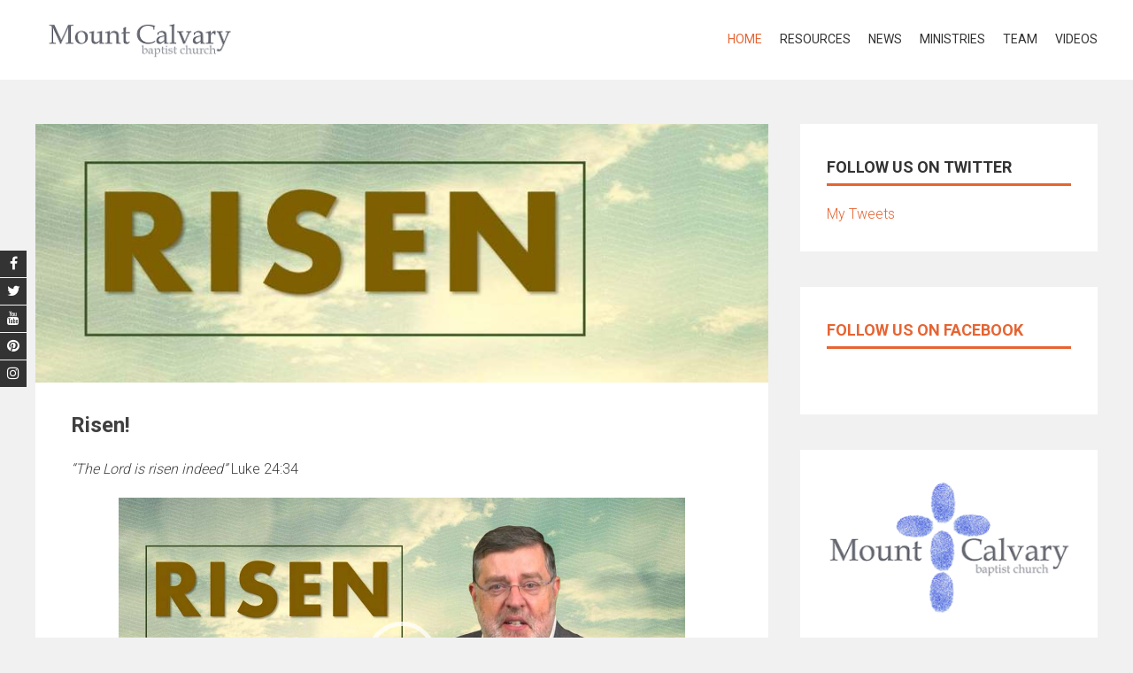

--- FILE ---
content_type: text/html; charset=UTF-8
request_url: https://www.calvarywv.com/risen/
body_size: 13740
content:
<!DOCTYPE html>
<html lang="en-US">
    <head>
        <meta charset="UTF-8">
        <meta name="viewport" content="width=device-width, initial-scale=1">
        <link rel="profile" href="https://gmpg.org/xfn/11">
        <meta name='robots' content='index, follow, max-image-preview:large, max-snippet:-1, max-video-preview:-1' />
	<style>img:is([sizes="auto" i], [sizes^="auto," i]) { contain-intrinsic-size: 3000px 1500px }</style>
	
	<!-- This site is optimized with the Yoast SEO plugin v26.8 - https://yoast.com/product/yoast-seo-wordpress/ -->
	<title>Risen! - Mt. Calvary Baptist Church - Charleston WV</title>
	<link rel="canonical" href="https://www.calvarywv.com/risen/" />
	<meta property="og:locale" content="en_US" />
	<meta property="og:type" content="article" />
	<meta property="og:title" content="Risen! - Mt. Calvary Baptist Church - Charleston WV" />
	<meta property="og:description" content="&#8220;The Lord is risen indeed&#8221; Luke 24:34 &nbsp; Risen &#8211; the word when used in the context of resurrection, in the fullest sense, can only be applied to one Person, for there has only been one that has been resurrected permanently.  This is the One we serve, love and trust. In this Bible study we..." />
	<meta property="og:url" content="https://www.calvarywv.com/risen/" />
	<meta property="og:site_name" content="Mt. Calvary Baptist Church - Charleston WV" />
	<meta property="article:publisher" content="http://www.facebook.com/calvarywv" />
	<meta property="article:published_time" content="2021-03-16T14:24:03+00:00" />
	<meta property="article:modified_time" content="2021-04-06T14:31:50+00:00" />
	<meta property="og:image" content="https://www.calvarywv.com/wp-content/uploads/2021/03/Risen_PageBannerB.jpg" />
	<meta property="og:image:width" content="850" />
	<meta property="og:image:height" content="300" />
	<meta property="og:image:type" content="image/jpeg" />
	<meta name="author" content="admin" />
	<meta name="twitter:card" content="summary_large_image" />
	<meta name="twitter:creator" content="@calvarywv" />
	<meta name="twitter:site" content="@calvarywv" />
	<meta name="twitter:label1" content="Written by" />
	<meta name="twitter:data1" content="admin" />
	<meta name="twitter:label2" content="Est. reading time" />
	<meta name="twitter:data2" content="1 minute" />
	<script type="application/ld+json" class="yoast-schema-graph">{"@context":"https://schema.org","@graph":[{"@type":"Article","@id":"https://www.calvarywv.com/risen/#article","isPartOf":{"@id":"https://www.calvarywv.com/risen/"},"author":{"name":"admin","@id":"https://www.calvarywv.com/#/schema/person/727e9dbd2c7c29ce401ffd338ce871bc"},"headline":"Risen!","datePublished":"2021-03-16T14:24:03+00:00","dateModified":"2021-04-06T14:31:50+00:00","mainEntityOfPage":{"@id":"https://www.calvarywv.com/risen/"},"wordCount":175,"image":{"@id":"https://www.calvarywv.com/risen/#primaryimage"},"thumbnailUrl":"https://www.calvarywv.com/wp-content/uploads/2021/03/Risen_PageBannerB.jpg","articleSection":["landing pages","sermon series"],"inLanguage":"en-US"},{"@type":"WebPage","@id":"https://www.calvarywv.com/risen/","url":"https://www.calvarywv.com/risen/","name":"Risen! - Mt. Calvary Baptist Church - Charleston WV","isPartOf":{"@id":"https://www.calvarywv.com/#website"},"primaryImageOfPage":{"@id":"https://www.calvarywv.com/risen/#primaryimage"},"image":{"@id":"https://www.calvarywv.com/risen/#primaryimage"},"thumbnailUrl":"https://www.calvarywv.com/wp-content/uploads/2021/03/Risen_PageBannerB.jpg","datePublished":"2021-03-16T14:24:03+00:00","dateModified":"2021-04-06T14:31:50+00:00","author":{"@id":"https://www.calvarywv.com/#/schema/person/727e9dbd2c7c29ce401ffd338ce871bc"},"breadcrumb":{"@id":"https://www.calvarywv.com/risen/#breadcrumb"},"inLanguage":"en-US","potentialAction":[{"@type":"ReadAction","target":["https://www.calvarywv.com/risen/"]}]},{"@type":"ImageObject","inLanguage":"en-US","@id":"https://www.calvarywv.com/risen/#primaryimage","url":"https://www.calvarywv.com/wp-content/uploads/2021/03/Risen_PageBannerB.jpg","contentUrl":"https://www.calvarywv.com/wp-content/uploads/2021/03/Risen_PageBannerB.jpg","width":850,"height":300},{"@type":"BreadcrumbList","@id":"https://www.calvarywv.com/risen/#breadcrumb","itemListElement":[{"@type":"ListItem","position":1,"name":"Home","item":"https://www.calvarywv.com/"},{"@type":"ListItem","position":2,"name":"Risen!"}]},{"@type":"WebSite","@id":"https://www.calvarywv.com/#website","url":"https://www.calvarywv.com/","name":"Mt. Calvary Baptist Church - Charleston WV","description":"Here You&#039;re Home","potentialAction":[{"@type":"SearchAction","target":{"@type":"EntryPoint","urlTemplate":"https://www.calvarywv.com/?s={search_term_string}"},"query-input":{"@type":"PropertyValueSpecification","valueRequired":true,"valueName":"search_term_string"}}],"inLanguage":"en-US"},{"@type":"Person","@id":"https://www.calvarywv.com/#/schema/person/727e9dbd2c7c29ce401ffd338ce871bc","name":"admin","url":"https://www.calvarywv.com/author/calvarywv_1z1p1r/"}]}</script>
	<!-- / Yoast SEO plugin. -->


<link rel='dns-prefetch' href='//stats.wp.com' />
<link rel='dns-prefetch' href='//fonts.googleapis.com' />
<link rel='dns-prefetch' href='//v0.wordpress.com' />
<link rel="alternate" type="application/rss+xml" title="Mt. Calvary Baptist Church - Charleston WV &raquo; Feed" href="https://www.calvarywv.com/feed/" />
<link rel="alternate" type="application/rss+xml" title="Mt. Calvary Baptist Church - Charleston WV &raquo; Comments Feed" href="https://www.calvarywv.com/comments/feed/" />
<script type="text/javascript">
/* <![CDATA[ */
window._wpemojiSettings = {"baseUrl":"https:\/\/s.w.org\/images\/core\/emoji\/16.0.1\/72x72\/","ext":".png","svgUrl":"https:\/\/s.w.org\/images\/core\/emoji\/16.0.1\/svg\/","svgExt":".svg","source":{"concatemoji":"https:\/\/www.calvarywv.com\/wp-includes\/js\/wp-emoji-release.min.js?ver=6686717936abef2cf756387002f9709f"}};
/*! This file is auto-generated */
!function(s,n){var o,i,e;function c(e){try{var t={supportTests:e,timestamp:(new Date).valueOf()};sessionStorage.setItem(o,JSON.stringify(t))}catch(e){}}function p(e,t,n){e.clearRect(0,0,e.canvas.width,e.canvas.height),e.fillText(t,0,0);var t=new Uint32Array(e.getImageData(0,0,e.canvas.width,e.canvas.height).data),a=(e.clearRect(0,0,e.canvas.width,e.canvas.height),e.fillText(n,0,0),new Uint32Array(e.getImageData(0,0,e.canvas.width,e.canvas.height).data));return t.every(function(e,t){return e===a[t]})}function u(e,t){e.clearRect(0,0,e.canvas.width,e.canvas.height),e.fillText(t,0,0);for(var n=e.getImageData(16,16,1,1),a=0;a<n.data.length;a++)if(0!==n.data[a])return!1;return!0}function f(e,t,n,a){switch(t){case"flag":return n(e,"\ud83c\udff3\ufe0f\u200d\u26a7\ufe0f","\ud83c\udff3\ufe0f\u200b\u26a7\ufe0f")?!1:!n(e,"\ud83c\udde8\ud83c\uddf6","\ud83c\udde8\u200b\ud83c\uddf6")&&!n(e,"\ud83c\udff4\udb40\udc67\udb40\udc62\udb40\udc65\udb40\udc6e\udb40\udc67\udb40\udc7f","\ud83c\udff4\u200b\udb40\udc67\u200b\udb40\udc62\u200b\udb40\udc65\u200b\udb40\udc6e\u200b\udb40\udc67\u200b\udb40\udc7f");case"emoji":return!a(e,"\ud83e\udedf")}return!1}function g(e,t,n,a){var r="undefined"!=typeof WorkerGlobalScope&&self instanceof WorkerGlobalScope?new OffscreenCanvas(300,150):s.createElement("canvas"),o=r.getContext("2d",{willReadFrequently:!0}),i=(o.textBaseline="top",o.font="600 32px Arial",{});return e.forEach(function(e){i[e]=t(o,e,n,a)}),i}function t(e){var t=s.createElement("script");t.src=e,t.defer=!0,s.head.appendChild(t)}"undefined"!=typeof Promise&&(o="wpEmojiSettingsSupports",i=["flag","emoji"],n.supports={everything:!0,everythingExceptFlag:!0},e=new Promise(function(e){s.addEventListener("DOMContentLoaded",e,{once:!0})}),new Promise(function(t){var n=function(){try{var e=JSON.parse(sessionStorage.getItem(o));if("object"==typeof e&&"number"==typeof e.timestamp&&(new Date).valueOf()<e.timestamp+604800&&"object"==typeof e.supportTests)return e.supportTests}catch(e){}return null}();if(!n){if("undefined"!=typeof Worker&&"undefined"!=typeof OffscreenCanvas&&"undefined"!=typeof URL&&URL.createObjectURL&&"undefined"!=typeof Blob)try{var e="postMessage("+g.toString()+"("+[JSON.stringify(i),f.toString(),p.toString(),u.toString()].join(",")+"));",a=new Blob([e],{type:"text/javascript"}),r=new Worker(URL.createObjectURL(a),{name:"wpTestEmojiSupports"});return void(r.onmessage=function(e){c(n=e.data),r.terminate(),t(n)})}catch(e){}c(n=g(i,f,p,u))}t(n)}).then(function(e){for(var t in e)n.supports[t]=e[t],n.supports.everything=n.supports.everything&&n.supports[t],"flag"!==t&&(n.supports.everythingExceptFlag=n.supports.everythingExceptFlag&&n.supports[t]);n.supports.everythingExceptFlag=n.supports.everythingExceptFlag&&!n.supports.flag,n.DOMReady=!1,n.readyCallback=function(){n.DOMReady=!0}}).then(function(){return e}).then(function(){var e;n.supports.everything||(n.readyCallback(),(e=n.source||{}).concatemoji?t(e.concatemoji):e.wpemoji&&e.twemoji&&(t(e.twemoji),t(e.wpemoji)))}))}((window,document),window._wpemojiSettings);
/* ]]> */
</script>
<link rel='stylesheet' id='jetpack_related-posts-css' href='https://www.calvarywv.com/wp-content/plugins/jetpack/modules/related-posts/related-posts.css?ver=20240116' type='text/css' media='all' />
<link rel='stylesheet' id='dashicons-css' href='https://www.calvarywv.com/wp-includes/css/dashicons.min.css?ver=6686717936abef2cf756387002f9709f' type='text/css' media='all' />
<link rel='stylesheet' id='post-views-counter-frontend-css' href='https://www.calvarywv.com/wp-content/plugins/post-views-counter/css/frontend.css?ver=1.7.3' type='text/css' media='all' />
<style id='wp-emoji-styles-inline-css' type='text/css'>

	img.wp-smiley, img.emoji {
		display: inline !important;
		border: none !important;
		box-shadow: none !important;
		height: 1em !important;
		width: 1em !important;
		margin: 0 0.07em !important;
		vertical-align: -0.1em !important;
		background: none !important;
		padding: 0 !important;
	}
</style>
<link rel='stylesheet' id='wp-block-library-css' href='https://www.calvarywv.com/wp-includes/css/dist/block-library/style.min.css?ver=6686717936abef2cf756387002f9709f' type='text/css' media='all' />
<style id='wp-block-library-theme-inline-css' type='text/css'>
.wp-block-audio :where(figcaption){color:#555;font-size:13px;text-align:center}.is-dark-theme .wp-block-audio :where(figcaption){color:#ffffffa6}.wp-block-audio{margin:0 0 1em}.wp-block-code{border:1px solid #ccc;border-radius:4px;font-family:Menlo,Consolas,monaco,monospace;padding:.8em 1em}.wp-block-embed :where(figcaption){color:#555;font-size:13px;text-align:center}.is-dark-theme .wp-block-embed :where(figcaption){color:#ffffffa6}.wp-block-embed{margin:0 0 1em}.blocks-gallery-caption{color:#555;font-size:13px;text-align:center}.is-dark-theme .blocks-gallery-caption{color:#ffffffa6}:root :where(.wp-block-image figcaption){color:#555;font-size:13px;text-align:center}.is-dark-theme :root :where(.wp-block-image figcaption){color:#ffffffa6}.wp-block-image{margin:0 0 1em}.wp-block-pullquote{border-bottom:4px solid;border-top:4px solid;color:currentColor;margin-bottom:1.75em}.wp-block-pullquote cite,.wp-block-pullquote footer,.wp-block-pullquote__citation{color:currentColor;font-size:.8125em;font-style:normal;text-transform:uppercase}.wp-block-quote{border-left:.25em solid;margin:0 0 1.75em;padding-left:1em}.wp-block-quote cite,.wp-block-quote footer{color:currentColor;font-size:.8125em;font-style:normal;position:relative}.wp-block-quote:where(.has-text-align-right){border-left:none;border-right:.25em solid;padding-left:0;padding-right:1em}.wp-block-quote:where(.has-text-align-center){border:none;padding-left:0}.wp-block-quote.is-large,.wp-block-quote.is-style-large,.wp-block-quote:where(.is-style-plain){border:none}.wp-block-search .wp-block-search__label{font-weight:700}.wp-block-search__button{border:1px solid #ccc;padding:.375em .625em}:where(.wp-block-group.has-background){padding:1.25em 2.375em}.wp-block-separator.has-css-opacity{opacity:.4}.wp-block-separator{border:none;border-bottom:2px solid;margin-left:auto;margin-right:auto}.wp-block-separator.has-alpha-channel-opacity{opacity:1}.wp-block-separator:not(.is-style-wide):not(.is-style-dots){width:100px}.wp-block-separator.has-background:not(.is-style-dots){border-bottom:none;height:1px}.wp-block-separator.has-background:not(.is-style-wide):not(.is-style-dots){height:2px}.wp-block-table{margin:0 0 1em}.wp-block-table td,.wp-block-table th{word-break:normal}.wp-block-table :where(figcaption){color:#555;font-size:13px;text-align:center}.is-dark-theme .wp-block-table :where(figcaption){color:#ffffffa6}.wp-block-video :where(figcaption){color:#555;font-size:13px;text-align:center}.is-dark-theme .wp-block-video :where(figcaption){color:#ffffffa6}.wp-block-video{margin:0 0 1em}:root :where(.wp-block-template-part.has-background){margin-bottom:0;margin-top:0;padding:1.25em 2.375em}
</style>
<style id='classic-theme-styles-inline-css' type='text/css'>
/*! This file is auto-generated */
.wp-block-button__link{color:#fff;background-color:#32373c;border-radius:9999px;box-shadow:none;text-decoration:none;padding:calc(.667em + 2px) calc(1.333em + 2px);font-size:1.125em}.wp-block-file__button{background:#32373c;color:#fff;text-decoration:none}
</style>
<link rel='stylesheet' id='mediaelement-css' href='https://www.calvarywv.com/wp-includes/js/mediaelement/mediaelementplayer-legacy.min.css?ver=4.2.17' type='text/css' media='all' />
<link rel='stylesheet' id='wp-mediaelement-css' href='https://www.calvarywv.com/wp-includes/js/mediaelement/wp-mediaelement.min.css?ver=6686717936abef2cf756387002f9709f' type='text/css' media='all' />
<style id='jetpack-sharing-buttons-style-inline-css' type='text/css'>
.jetpack-sharing-buttons__services-list{display:flex;flex-direction:row;flex-wrap:wrap;gap:0;list-style-type:none;margin:5px;padding:0}.jetpack-sharing-buttons__services-list.has-small-icon-size{font-size:12px}.jetpack-sharing-buttons__services-list.has-normal-icon-size{font-size:16px}.jetpack-sharing-buttons__services-list.has-large-icon-size{font-size:24px}.jetpack-sharing-buttons__services-list.has-huge-icon-size{font-size:36px}@media print{.jetpack-sharing-buttons__services-list{display:none!important}}.editor-styles-wrapper .wp-block-jetpack-sharing-buttons{gap:0;padding-inline-start:0}ul.jetpack-sharing-buttons__services-list.has-background{padding:1.25em 2.375em}
</style>
<style id='global-styles-inline-css' type='text/css'>
:root{--wp--preset--aspect-ratio--square: 1;--wp--preset--aspect-ratio--4-3: 4/3;--wp--preset--aspect-ratio--3-4: 3/4;--wp--preset--aspect-ratio--3-2: 3/2;--wp--preset--aspect-ratio--2-3: 2/3;--wp--preset--aspect-ratio--16-9: 16/9;--wp--preset--aspect-ratio--9-16: 9/16;--wp--preset--color--black: #000000;--wp--preset--color--cyan-bluish-gray: #abb8c3;--wp--preset--color--white: #ffffff;--wp--preset--color--pale-pink: #f78da7;--wp--preset--color--vivid-red: #cf2e2e;--wp--preset--color--luminous-vivid-orange: #ff6900;--wp--preset--color--luminous-vivid-amber: #fcb900;--wp--preset--color--light-green-cyan: #7bdcb5;--wp--preset--color--vivid-green-cyan: #00d084;--wp--preset--color--pale-cyan-blue: #8ed1fc;--wp--preset--color--vivid-cyan-blue: #0693e3;--wp--preset--color--vivid-purple: #9b51e0;--wp--preset--gradient--vivid-cyan-blue-to-vivid-purple: linear-gradient(135deg,rgba(6,147,227,1) 0%,rgb(155,81,224) 100%);--wp--preset--gradient--light-green-cyan-to-vivid-green-cyan: linear-gradient(135deg,rgb(122,220,180) 0%,rgb(0,208,130) 100%);--wp--preset--gradient--luminous-vivid-amber-to-luminous-vivid-orange: linear-gradient(135deg,rgba(252,185,0,1) 0%,rgba(255,105,0,1) 100%);--wp--preset--gradient--luminous-vivid-orange-to-vivid-red: linear-gradient(135deg,rgba(255,105,0,1) 0%,rgb(207,46,46) 100%);--wp--preset--gradient--very-light-gray-to-cyan-bluish-gray: linear-gradient(135deg,rgb(238,238,238) 0%,rgb(169,184,195) 100%);--wp--preset--gradient--cool-to-warm-spectrum: linear-gradient(135deg,rgb(74,234,220) 0%,rgb(151,120,209) 20%,rgb(207,42,186) 40%,rgb(238,44,130) 60%,rgb(251,105,98) 80%,rgb(254,248,76) 100%);--wp--preset--gradient--blush-light-purple: linear-gradient(135deg,rgb(255,206,236) 0%,rgb(152,150,240) 100%);--wp--preset--gradient--blush-bordeaux: linear-gradient(135deg,rgb(254,205,165) 0%,rgb(254,45,45) 50%,rgb(107,0,62) 100%);--wp--preset--gradient--luminous-dusk: linear-gradient(135deg,rgb(255,203,112) 0%,rgb(199,81,192) 50%,rgb(65,88,208) 100%);--wp--preset--gradient--pale-ocean: linear-gradient(135deg,rgb(255,245,203) 0%,rgb(182,227,212) 50%,rgb(51,167,181) 100%);--wp--preset--gradient--electric-grass: linear-gradient(135deg,rgb(202,248,128) 0%,rgb(113,206,126) 100%);--wp--preset--gradient--midnight: linear-gradient(135deg,rgb(2,3,129) 0%,rgb(40,116,252) 100%);--wp--preset--font-size--small: 13px;--wp--preset--font-size--medium: 20px;--wp--preset--font-size--large: 36px;--wp--preset--font-size--x-large: 42px;--wp--preset--spacing--20: 0.44rem;--wp--preset--spacing--30: 0.67rem;--wp--preset--spacing--40: 1rem;--wp--preset--spacing--50: 1.5rem;--wp--preset--spacing--60: 2.25rem;--wp--preset--spacing--70: 3.38rem;--wp--preset--spacing--80: 5.06rem;--wp--preset--shadow--natural: 6px 6px 9px rgba(0, 0, 0, 0.2);--wp--preset--shadow--deep: 12px 12px 50px rgba(0, 0, 0, 0.4);--wp--preset--shadow--sharp: 6px 6px 0px rgba(0, 0, 0, 0.2);--wp--preset--shadow--outlined: 6px 6px 0px -3px rgba(255, 255, 255, 1), 6px 6px rgba(0, 0, 0, 1);--wp--preset--shadow--crisp: 6px 6px 0px rgba(0, 0, 0, 1);}:where(.is-layout-flex){gap: 0.5em;}:where(.is-layout-grid){gap: 0.5em;}body .is-layout-flex{display: flex;}.is-layout-flex{flex-wrap: wrap;align-items: center;}.is-layout-flex > :is(*, div){margin: 0;}body .is-layout-grid{display: grid;}.is-layout-grid > :is(*, div){margin: 0;}:where(.wp-block-columns.is-layout-flex){gap: 2em;}:where(.wp-block-columns.is-layout-grid){gap: 2em;}:where(.wp-block-post-template.is-layout-flex){gap: 1.25em;}:where(.wp-block-post-template.is-layout-grid){gap: 1.25em;}.has-black-color{color: var(--wp--preset--color--black) !important;}.has-cyan-bluish-gray-color{color: var(--wp--preset--color--cyan-bluish-gray) !important;}.has-white-color{color: var(--wp--preset--color--white) !important;}.has-pale-pink-color{color: var(--wp--preset--color--pale-pink) !important;}.has-vivid-red-color{color: var(--wp--preset--color--vivid-red) !important;}.has-luminous-vivid-orange-color{color: var(--wp--preset--color--luminous-vivid-orange) !important;}.has-luminous-vivid-amber-color{color: var(--wp--preset--color--luminous-vivid-amber) !important;}.has-light-green-cyan-color{color: var(--wp--preset--color--light-green-cyan) !important;}.has-vivid-green-cyan-color{color: var(--wp--preset--color--vivid-green-cyan) !important;}.has-pale-cyan-blue-color{color: var(--wp--preset--color--pale-cyan-blue) !important;}.has-vivid-cyan-blue-color{color: var(--wp--preset--color--vivid-cyan-blue) !important;}.has-vivid-purple-color{color: var(--wp--preset--color--vivid-purple) !important;}.has-black-background-color{background-color: var(--wp--preset--color--black) !important;}.has-cyan-bluish-gray-background-color{background-color: var(--wp--preset--color--cyan-bluish-gray) !important;}.has-white-background-color{background-color: var(--wp--preset--color--white) !important;}.has-pale-pink-background-color{background-color: var(--wp--preset--color--pale-pink) !important;}.has-vivid-red-background-color{background-color: var(--wp--preset--color--vivid-red) !important;}.has-luminous-vivid-orange-background-color{background-color: var(--wp--preset--color--luminous-vivid-orange) !important;}.has-luminous-vivid-amber-background-color{background-color: var(--wp--preset--color--luminous-vivid-amber) !important;}.has-light-green-cyan-background-color{background-color: var(--wp--preset--color--light-green-cyan) !important;}.has-vivid-green-cyan-background-color{background-color: var(--wp--preset--color--vivid-green-cyan) !important;}.has-pale-cyan-blue-background-color{background-color: var(--wp--preset--color--pale-cyan-blue) !important;}.has-vivid-cyan-blue-background-color{background-color: var(--wp--preset--color--vivid-cyan-blue) !important;}.has-vivid-purple-background-color{background-color: var(--wp--preset--color--vivid-purple) !important;}.has-black-border-color{border-color: var(--wp--preset--color--black) !important;}.has-cyan-bluish-gray-border-color{border-color: var(--wp--preset--color--cyan-bluish-gray) !important;}.has-white-border-color{border-color: var(--wp--preset--color--white) !important;}.has-pale-pink-border-color{border-color: var(--wp--preset--color--pale-pink) !important;}.has-vivid-red-border-color{border-color: var(--wp--preset--color--vivid-red) !important;}.has-luminous-vivid-orange-border-color{border-color: var(--wp--preset--color--luminous-vivid-orange) !important;}.has-luminous-vivid-amber-border-color{border-color: var(--wp--preset--color--luminous-vivid-amber) !important;}.has-light-green-cyan-border-color{border-color: var(--wp--preset--color--light-green-cyan) !important;}.has-vivid-green-cyan-border-color{border-color: var(--wp--preset--color--vivid-green-cyan) !important;}.has-pale-cyan-blue-border-color{border-color: var(--wp--preset--color--pale-cyan-blue) !important;}.has-vivid-cyan-blue-border-color{border-color: var(--wp--preset--color--vivid-cyan-blue) !important;}.has-vivid-purple-border-color{border-color: var(--wp--preset--color--vivid-purple) !important;}.has-vivid-cyan-blue-to-vivid-purple-gradient-background{background: var(--wp--preset--gradient--vivid-cyan-blue-to-vivid-purple) !important;}.has-light-green-cyan-to-vivid-green-cyan-gradient-background{background: var(--wp--preset--gradient--light-green-cyan-to-vivid-green-cyan) !important;}.has-luminous-vivid-amber-to-luminous-vivid-orange-gradient-background{background: var(--wp--preset--gradient--luminous-vivid-amber-to-luminous-vivid-orange) !important;}.has-luminous-vivid-orange-to-vivid-red-gradient-background{background: var(--wp--preset--gradient--luminous-vivid-orange-to-vivid-red) !important;}.has-very-light-gray-to-cyan-bluish-gray-gradient-background{background: var(--wp--preset--gradient--very-light-gray-to-cyan-bluish-gray) !important;}.has-cool-to-warm-spectrum-gradient-background{background: var(--wp--preset--gradient--cool-to-warm-spectrum) !important;}.has-blush-light-purple-gradient-background{background: var(--wp--preset--gradient--blush-light-purple) !important;}.has-blush-bordeaux-gradient-background{background: var(--wp--preset--gradient--blush-bordeaux) !important;}.has-luminous-dusk-gradient-background{background: var(--wp--preset--gradient--luminous-dusk) !important;}.has-pale-ocean-gradient-background{background: var(--wp--preset--gradient--pale-ocean) !important;}.has-electric-grass-gradient-background{background: var(--wp--preset--gradient--electric-grass) !important;}.has-midnight-gradient-background{background: var(--wp--preset--gradient--midnight) !important;}.has-small-font-size{font-size: var(--wp--preset--font-size--small) !important;}.has-medium-font-size{font-size: var(--wp--preset--font-size--medium) !important;}.has-large-font-size{font-size: var(--wp--preset--font-size--large) !important;}.has-x-large-font-size{font-size: var(--wp--preset--font-size--x-large) !important;}
:where(.wp-block-post-template.is-layout-flex){gap: 1.25em;}:where(.wp-block-post-template.is-layout-grid){gap: 1.25em;}
:where(.wp-block-columns.is-layout-flex){gap: 2em;}:where(.wp-block-columns.is-layout-grid){gap: 2em;}
:root :where(.wp-block-pullquote){font-size: 1.5em;line-height: 1.6;}
</style>
<link rel='stylesheet' id='ctct_form_styles-css' href='https://www.calvarywv.com/wp-content/plugins/constant-contact-forms/assets/css/style.css?ver=2.16.0' type='text/css' media='all' />
<link rel='stylesheet' id='contact-form-7-css' href='https://www.calvarywv.com/wp-content/plugins/contact-form-7/includes/css/styles.css?ver=6.1.4' type='text/css' media='all' />
<link rel='stylesheet' id='fv_flowplayer-css' href='https://www.calvarywv.com/wp-content/fv-flowplayer-custom/style-1.css?ver=1732458701' type='text/css' media='all' />
<link rel='stylesheet' id='accesspress-parallax-google-fonts-css' href='//fonts.googleapis.com/css?family=Roboto%3A400%2C300%2C500%2C700%7COxygen%3A400%2C300%2C700%7CQuicksand%3A400%2C500%2C600%2C700%7CPoppins%3A300%2C400%2C500%2C600&#038;ver=6.8.3' type='text/css' media='all' />
<link rel='stylesheet' id='font-awesome-css' href='https://www.calvarywv.com/wp-content/themes/accesspress-parallax/css/fontawesome/css/font-awesome.min.css?ver=6686717936abef2cf756387002f9709f' type='text/css' media='all' />
<link rel='stylesheet' id='nivo-lightbox-css' href='https://www.calvarywv.com/wp-content/themes/accesspress-parallax/css/nivo-lightbox.css?ver=6686717936abef2cf756387002f9709f' type='text/css' media='all' />
<link rel='stylesheet' id='animate-css' href='https://www.calvarywv.com/wp-content/themes/accesspress-parallax/css/animate.css?ver=6686717936abef2cf756387002f9709f' type='text/css' media='all' />
<link rel='stylesheet' id='slick-css' href='https://www.calvarywv.com/wp-content/themes/accesspress-parallax/css/slick.css?ver=6686717936abef2cf756387002f9709f' type='text/css' media='all' />
<link rel='stylesheet' id='accesspress-parallax-woocommerce-css' href='https://www.calvarywv.com/wp-content/themes/accesspress-parallax/woocommerce/ap-parallax-style.css?ver=6686717936abef2cf756387002f9709f' type='text/css' media='all' />
<link rel='stylesheet' id='accesspress-parallax-style-css' href='https://www.calvarywv.com/wp-content/themes/accesspress-parallax/style.css?ver=6686717936abef2cf756387002f9709f' type='text/css' media='all' />
<style id='accesspress-parallax-style-inline-css' type='text/css'>

                    .main-navigation > ul > li.current a,
                    .main-navigation li:hover > a,
                    .blog-list .blog-excerpt .posted-date,
                    .woocommerce p.stars a,
                    .product_meta a,
                    .woocommerce-MyAccount-navigation a,
                    .woocommerce-MyAccount-content a,
                    .woocommerce-cart-form__cart-item a,
                    .woocommerce-info a,                    
                    body:not(.home) .main-navigation .current_page_item > a,
                    body:not(.home) .main-navigation .current-menu-item > a,
                    h4.blog-post-title a:hover,
                    h4.portfolio-post-title a:hover{
                        color: #E66432;
                    }
                    #main-slider .slick-dots li.slick-active button,
                    .slider-caption .caption-description a:hover, .btn:hover,
                    .testimonial-listing .slick-arrow:hover,
                    .blog-list .blog-excerpt span,
                    .woocommerce ul.products li.product .onsale, .woocommerce span.onsale,
                    .woocommerce ul.products li.product .button,
                    .parallax-section .wpcf7-form .wpcf7-submit, #go-top,
                    .posted-on,
                    .pagination .nav-links a, .pagination .nav-links span,
                    .woocommerce nav.woocommerce-pagination ul li a,
                    .woocommerce nav.woocommerce-pagination ul li span,
                    .woocommerce #respond input#submit.alt,
                    .woocommerce a.button.alt, .woocommerce button.button.alt,
                    .woocommerce input.button.alt,
                    .woocommerce #respond input#submit:hover,
                    .woocommerce a.button:hover, .woocommerce button.button:hover,
                    .woocommerce input.button:hover,
                    .woocommerce #respond input#submit:hover,
                    .woocommerce a.button:hover, .woocommerce button.button:hover,
                    .woocommerce input.button:hover{
                        background: #E66432;
                    }
                    .woocommerce #respond input#submit.alt:hover,
                    .woocommerce a.button.alt:hover,
                    .woocommerce button.button.alt:hover,
                    .woocommerce input.button.alt:hover{
                        background: #cf5a2d; 
                    }
                    #masthead.header-bottom-border,
                    #main-slider .slick-dots li.slick-active button,
                    .slider-caption .caption-description a:hover, .btn:hover,
                    .team-image:hover, .team-image.slick-current,
                    .testimonial-listing .slick-arrow:hover,
                    .blog-list .blog-excerpt,
                    #secondary h2.widget-title{
                        border-color: #E66432;
                    }
                    #secondary h2.widget-title{
                        border-color: #E66432;
                    }@media screen and (max-width: 1000px){
            .main-navigation > ul,
            .menu-toggle
            {
                background-color: #E66432;
            }
        }
                    .posted-on:before{
                        border-color: transparent transparent #b85028 #b85028;
                    }
</style>
<link rel='stylesheet' id='accesspress-parallax-responsive-css' href='https://www.calvarywv.com/wp-content/themes/accesspress-parallax/css/responsive.css?ver=6686717936abef2cf756387002f9709f' type='text/css' media='all' />
<style id='jetpack_facebook_likebox-inline-css' type='text/css'>
.widget_facebook_likebox {
	overflow: hidden;
}

</style>
<link rel='stylesheet' id='sharedaddy-css' href='https://www.calvarywv.com/wp-content/plugins/jetpack/modules/sharedaddy/sharing.css?ver=15.4' type='text/css' media='all' />
<link rel='stylesheet' id='social-logos-css' href='https://www.calvarywv.com/wp-content/plugins/jetpack/_inc/social-logos/social-logos.min.css?ver=15.4' type='text/css' media='all' />
<script type="text/javascript" id="jetpack_related-posts-js-extra">
/* <![CDATA[ */
var related_posts_js_options = {"post_heading":"h4"};
/* ]]> */
</script>
<script type="text/javascript" src="https://www.calvarywv.com/wp-content/plugins/jetpack/_inc/build/related-posts/related-posts.min.js?ver=20240116" id="jetpack_related-posts-js"></script>
<script type="text/javascript" src="https://www.calvarywv.com/wp-includes/js/jquery/jquery.min.js?ver=3.7.1" id="jquery-core-js"></script>
<script type="text/javascript" src="https://www.calvarywv.com/wp-includes/js/jquery/jquery-migrate.min.js?ver=3.4.1" id="jquery-migrate-js"></script>
<link rel="https://api.w.org/" href="https://www.calvarywv.com/wp-json/" /><link rel="alternate" title="JSON" type="application/json" href="https://www.calvarywv.com/wp-json/wp/v2/posts/4219" /><link rel="alternate" title="oEmbed (JSON)" type="application/json+oembed" href="https://www.calvarywv.com/wp-json/oembed/1.0/embed?url=https%3A%2F%2Fwww.calvarywv.com%2Frisen%2F" />
<link rel="alternate" title="oEmbed (XML)" type="text/xml+oembed" href="https://www.calvarywv.com/wp-json/oembed/1.0/embed?url=https%3A%2F%2Fwww.calvarywv.com%2Frisen%2F&#038;format=xml" />
	<style>img#wpstats{display:none}</style>
		<style type='text/css' media='all'>.ap-home #section-0{ background:url() no-repeat scroll top left #ffffff; background-size:auto; color:#eeeeee}
.ap-home #section-0 .overlay { background:url(https://www.calvarywv.com/wp-content/themes/accesspress-parallax/images/overlay0.png);}
.ap-home #section-25{ background:url() no-repeat scroll top left #f9f9f9; background-size:auto; color:#0c0c0c}
.ap-home #section-25 .overlay { background:url(https://www.calvarywv.com/wp-content/themes/accesspress-parallax/images/overlay0.png);}
.ap-home #section-154{ background:url(https://www.calvarywv.com/wp-content/uploads/2021/03/charlieswestD.jpg) no-repeat scroll top left ; background-size:cover; color:#eeeeee}
.ap-home #section-154 .overlay { background:url(https://www.calvarywv.com/wp-content/themes/accesspress-parallax/images/overlay1.png);}
.ap-home #section-22{ background:url(https://www.calvarywv.com/wp-content/uploads/2018/03/parallax_church-state.jpg) repeat-y scroll top left ; background-size:auto; color:#0a0a0a}
.ap-home #section-22 .overlay { background:url(https://www.calvarywv.com/wp-content/themes/accesspress-parallax/images/overlay1.png);}
.ap-home #section-120{ background:url() no-repeat scroll top left #fcfcfc; background-size:auto; color:#0c0c4f}
.ap-home #section-120 .overlay { background:url(https://www.calvarywv.com/wp-content/themes/accesspress-parallax/images/overlay0.png);}
.ap-home #section-1577{ background:url(https://www.calvarywv.com/wp-content/uploads/2018/03/slider_mainB.jpg) no-repeat scroll top left ; background-size:auto; color:#eeeeee}
.ap-home #section-1577 .overlay { background:url(https://www.calvarywv.com/wp-content/themes/accesspress-parallax/images/overlay2.png);}
.ap-home #section-164{ background:url() no-repeat scroll top left ; background-size:auto; color:#eeeeee}
.ap-home #section-164 .overlay { background:url(https://www.calvarywv.com/wp-content/themes/accesspress-parallax/images/overlay0.png);}
</style>
<script>
</script>
<link rel="icon" href="https://www.calvarywv.com/wp-content/uploads/2018/03/cropped-calvarywvapp-32x32.png" sizes="32x32" />
<link rel="icon" href="https://www.calvarywv.com/wp-content/uploads/2018/03/cropped-calvarywvapp-192x192.png" sizes="192x192" />
<link rel="apple-touch-icon" href="https://www.calvarywv.com/wp-content/uploads/2018/03/cropped-calvarywvapp-180x180.png" />
<meta name="msapplication-TileImage" content="https://www.calvarywv.com/wp-content/uploads/2018/03/cropped-calvarywvapp-270x270.png" />
		<style type="text/css" id="wp-custom-css">
			@media screen and (max-width: 480px){
.slider-caption {
    display: block;
}
}		</style>
		    </head>
    <body data-rsssl=1 class="wp-singular post-template-default single single-post postid-4219 single-format-standard wp-embed-responsive wp-theme-accesspress-parallax ctct-accesspress-parallax group-blog ap-parallax parallax-on columns-3">
                <a class="skip-link screen-reader-text" href="#content">Skip to content</a>
        <div id="page" class="hfeed site">
            
                <div class="social-icons">
                    <a href="http://facebook.com/calvarywv" class="facebook" data-title="Facebook" target="_blank"><i class="fa fa-facebook"></i><span></span></a>
        
                    <a href="http://twitter.com/calvarywv" class="twitter" data-title="Twitter" target="_blank"><i class="fa fa-twitter"></i><span></span></a>
        
        
                    <a href="https://www.youtube.com/channel/UCQ502E9T81ZFhuxfyZT5R-Q" class="youtube" data-title="Youtube" target="_blank"><i class="fa fa-youtube"></i><span></span></a>
        
                    <a href="https://www.pinterest.com/calvarywv/" class="pinterest" data-title="Pinterest" target="_blank"><i class="fa fa-pinterest"></i><span></span></a>
        
        
        
        
                    <a href="https://www.instagram.com/mtcalvarywv/" class="instagram" data-title="instagram" target="_blank"><i class="fa fa-instagram"></i><span></span></a>
        
            </div>

    
                            <header id="masthead" class="logo-side ">
                <div class="mid-content clearfix">
                    <div class="flex-box">
                        <div id="site-logo">
                                                            <a href="https://www.calvarywv.com/" rel="home">
                                    <img src="https://www.calvarywv.com/wp-content/uploads/2018/04/cropped-cropped-Header_mtcalvary.png" alt="Mt. Calvary Baptist Church &#8211; Charleston WV">
                                </a>
                                                    </div>

                        <nav id="site-navigation" class="main-navigation">

                            <button class="toggle menu-toggle">Menu</button>

                                                            <ul class="nav single-page-nav">
                                                                            <li class="current"><a href="https://www.calvarywv.com/#main-slider">Home</a></li>
                                                                                        <li><a href="https://www.calvarywv.com/#section-25">Resources</a></li>
                                                                                                <li><a href="https://www.calvarywv.com/#section-154">News</a></li>
                                                                                                <li><a href="https://www.calvarywv.com/#section-22">Ministries</a></li>
                                                                                                <li><a href="https://www.calvarywv.com/#section-120">Team</a></li>
                                                                                                <li><a href="https://www.calvarywv.com/#section-1577">Videos</a></li>
                                                                                </ul>
                                
                        </nav><!-- #site-navigation -->
                    </div>
                </div>
            </header><!-- #masthead -->

                        <div id="content" class="site-content ">
                <div class="mid-content clearfix rightsidebar">
    <div id="primary" class="content-area">
        <main id="main" class="site-main" role="main">

            
                <article id="post-4219" class="article-wrap post-4219 post type-post status-publish format-standard has-post-thumbnail hentry category-landing-pages category-sermon-series">
                <div class="entry-thumb">
                        <img src="https://www.calvarywv.com/wp-content/uploads/2021/03/Risen_PageBannerB.jpg" alt="Risen!"> 
        </div>
        
    <header class="entry-header">

        
        <h1 class="entry-title">Risen!</h1>

    </header><!-- .entry-header -->

    <div class="entry-content">
        <p><em>&#8220;The Lord is risen indeed&#8221;</em> Luke 24:34</p>
<p><center><div style="width: 640px;" class="wp-video"><!--[if lt IE 9]><script>document.createElement('video');</script><![endif]-->
<video class="wp-video-shortcode" id="video-4219-1" width="640" height="360" poster="https://www.calvarywv.com/wp-content/uploads/2021/03/risenTN.jpg" preload="metadata" controls="controls"><source type="video/mp4" src="https://www.calvarywv.com/wp-content/uploads/2021/03/RisenPromo.mp4?_=1" /><a href="https://www.calvarywv.com/wp-content/uploads/2021/03/RisenPromo.mp4">https://www.calvarywv.com/wp-content/uploads/2021/03/RisenPromo.mp4</a></video></div></p>
<p>&nbsp;</p>
<p style="text-align: left;"><strong>Risen</strong> &#8211; the word when used in the context of resurrection, in the fullest sense, can only be applied to one Person, for there has only been one that has been resurrected permanently.  This is the One we serve, love and trust. In this Bible study we will learn what the resurrection means to us and what it insures for us into eternity future. We are also called to worship the One who is risen indeed!</p>
<p>&nbsp;</p>
<p style="text-align: left;"><strong><span style="font-size: 26px;">RISEN (John 11:25-26)<br />
</span></strong>Jesus is the resurrection and the life which gives hope for today and forever.</p>
<p>&nbsp;</p>
<p></center><iframe style="border: none; overflow: hidden;" src="https://www.facebook.com/plugins/video.php?href=https%3A%2F%2Fwww.facebook.com%2Fcalvarywv%2Fvideos%2F550540785913196%2F&amp;show_text=0&amp;width=560" width="560" height="315" frameborder="0" scrolling="no" allowfullscreen="allowfullscreen"></iframe></p>
<p>&nbsp;</p>
<p>&nbsp;</p>
<p><strong><span style="font-size: 26px;">RISEN Indeed! (Luke 24:13-35)<br />
</span></strong>The living Savior is willing to enter and heal our brokenness.</p>
<p><iframe style="border: none; overflow: hidden;" src="https://www.facebook.com/plugins/video.php?height=314&amp;href=https%3A%2F%2Fwww.facebook.com%2Fcalvarywv%2Fvideos%2F260654905692408%2F&amp;show_text=false&amp;width=560" width="560" height="314" frameborder="0" scrolling="no" allowfullscreen="allowfullscreen"></iframe></p>
<p>&nbsp;</p>
<p>&nbsp;</p>
<p><strong><span style="font-size: 26px;">RISEN: As He Said (Matthew 28:6)<br />
</span></strong>The reality that Jesus predicted His resurrection in complete detail can be a transformative event in each of our lives. Learn how in this Bible study.</p>
<p><iframe style="border: none; overflow: hidden;" src="https://www.facebook.com/plugins/video.php?height=314&amp;href=https%3A%2F%2Fwww.facebook.com%2Fcalvarywv%2Fvideos%2F443214230076210%2F&amp;show_text=false&amp;width=560" width="560" height="314" frameborder="0" scrolling="no" allowfullscreen="allowfullscreen"></iframe></p>
<div class="post-views content-post post-4219 entry-meta load-static">
				<span class="post-views-icon dashicons dashicons-chart-bar"></span> <span class="post-views-label">Post Views:</span> <span class="post-views-count">2,098</span>
			</div><div class="sharedaddy sd-sharing-enabled"><div class="robots-nocontent sd-block sd-social sd-social-icon-text sd-sharing"><h3 class="sd-title">Share this:</h3><div class="sd-content"><ul><li class="share-twitter"><a rel="nofollow noopener noreferrer"
				data-shared="sharing-twitter-4219"
				class="share-twitter sd-button share-icon"
				href="https://www.calvarywv.com/risen/?share=twitter"
				target="_blank"
				aria-labelledby="sharing-twitter-4219"
				>
				<span id="sharing-twitter-4219" hidden>Click to share on X (Opens in new window)</span>
				<span>X</span>
			</a></li><li class="share-facebook"><a rel="nofollow noopener noreferrer"
				data-shared="sharing-facebook-4219"
				class="share-facebook sd-button share-icon"
				href="https://www.calvarywv.com/risen/?share=facebook"
				target="_blank"
				aria-labelledby="sharing-facebook-4219"
				>
				<span id="sharing-facebook-4219" hidden>Click to share on Facebook (Opens in new window)</span>
				<span>Facebook</span>
			</a></li><li class="share-end"></li></ul></div></div></div>
<div id='jp-relatedposts' class='jp-relatedposts' >
	<h3 class="jp-relatedposts-headline"><em>Related</em></h3>
</div>            </div><!-- .entry-content -->

    
    </article><!-- #post-## -->

                
                
            
        </main><!-- #main -->
    </div><!-- #primary -->

    
<div id="secondary" class="widget-area" role="complementary">
    <aside id="twitter_timeline-2" class="widget widget_twitter_timeline"><h2 class="widget-title"><span>Follow us on Twitter</span></h2><a class="twitter-timeline" data-height="400" data-theme="light" data-border-color="#e8e8e8" data-lang="EN" data-partner="jetpack" href="https://twitter.com/@calvarywv" href="https://twitter.com/@calvarywv">My Tweets</a></aside><aside id="facebook-likebox-2" class="widget widget_facebook_likebox"><h2 class="widget-title"><span><a href="https://www.facebook.com/calvarywv">Follow us on Facebook</a></span></h2>		<div id="fb-root"></div>
		<div class="fb-page" data-href="https://www.facebook.com/calvarywv" data-width="340"  data-height="580" data-hide-cover="false" data-show-facepile="true" data-tabs="timeline" data-hide-cta="false" data-small-header="false">
		<div class="fb-xfbml-parse-ignore"><blockquote cite="https://www.facebook.com/calvarywv"><a href="https://www.facebook.com/calvarywv">Follow us on Facebook</a></blockquote></div>
		</div>
		</aside><aside id="media_image-2" class="widget widget_media_image"><a href="https://www.calvarywv.com/fingerprint/"><img width="300" height="190" src="https://www.calvarywv.com/wp-content/uploads/2018/03/mtcalvary_logo_2018c-300x190.png" class="image wp-image-73  attachment-medium size-medium" alt="" style="max-width: 100%; height: auto;" decoding="async" loading="lazy" srcset="https://www.calvarywv.com/wp-content/uploads/2018/03/mtcalvary_logo_2018c-300x190.png 300w, https://www.calvarywv.com/wp-content/uploads/2018/03/mtcalvary_logo_2018c.png 356w" sizes="auto, (max-width: 300px) 100vw, 300px" /></a></aside></div><!-- #secondary -->
</div>

</div><!-- #content -->
    <footer id="colophon" class="site-footer">

                    <div class="top-footer footer-column-4">
                <div class="mid-content">
                    <div class="top-footer-wrap clearfix">
                                                    <div class="footer-block">
                                <aside id="text-3" class="widget widget_text"><h2 class="widget-title">Contact Us</h2>			<div class="textwidget"><p>Mt. Calvary Baptist Church<br />
1509 Bigley Ave.<br />
Charleston, WV 25302</p>
<p>304-346-9681<br />
office@calvarywv.com</p>
</div>
		</aside>                            </div>
                        
                                                    <div class="footer-block">
                                <aside id="text-4" class="widget widget_text"><h2 class="widget-title">A Relationship with Jesus</h2>			<div class="textwidget"><p><a href="https://www.calvarywv.com/relationship-with-jesus/">Start with this video</a></p>
</div>
		</aside><aside id="media_image-4" class="widget widget_media_image"><h2 class="widget-title">Daily Devotions</h2><a href="http://www.todayintheword.org" target="_blank"><img width="212" height="19" src="https://www.calvarywv.com/wp-content/uploads/2018/03/todayintheword.png" class="image wp-image-93  attachment-full size-full" alt="" style="max-width: 100%; height: auto;" decoding="async" loading="lazy" /></a></aside>                            </div>
                        
                                                    <div class="footer-block">
                                <aside id="text-7" class="widget widget_text"><h2 class="widget-title">Latest Radio Show</h2>			<div class="textwidget"><p><a href="https://www.radio.calvarywv.com">Radio/Audio Podcast</a></p>
</div>
		</aside><aside id="search-4" class="widget widget_search"><h2 class="widget-title">Site Search</h2><form role="search" method="get" class="search-form" action="https://www.calvarywv.com/">
				<label>
					<span class="screen-reader-text">Search for:</span>
					<input type="search" class="search-field" placeholder="Search &hellip;" value="" name="s" />
				</label>
				<input type="submit" class="search-submit" value="Search" />
			</form></aside>                            </div>
                        
                                                    <div class="footer-block">
                                <aside id="text-6" class="widget widget_text"><h2 class="widget-title">Service Times</h2>			<div class="textwidget"><p>Sunday: 10:00 &amp; 11:15 am 6:00 pm<br />
Online 10 am</p>
</div>
		</aside>                            </div>
                         
                    </div>
                </div>
            </div>
        

        <div class="bottom-footer">
            <div class="mid-content clearfix">
                <div  class="copy-right">
                    &copy; 2026 Mt. Calvary Baptist Church &#8211; Charleston WV  
                </div><!-- .copy-right -->
                <div class="site-info">
                    WordPress Theme:
                    <a href="https://accesspressthemes.com/wordpress-themes/accesspress-parallax" title="WordPress Free Themes" target="_blank">AccessPress Parallax</a>
                </div><!-- .site-info -->
            </div>
        </div>
    </footer><!-- #colophon -->
</div><!-- #page -->

<div id="go-top"><a href="#page"><i class="fa fa-angle-up"></i></a></div>
<script type="speculationrules">
{"prefetch":[{"source":"document","where":{"and":[{"href_matches":"\/*"},{"not":{"href_matches":["\/wp-*.php","\/wp-admin\/*","\/wp-content\/uploads\/*","\/wp-content\/*","\/wp-content\/plugins\/*","\/wp-content\/themes\/accesspress-parallax\/*","\/*\\?(.+)"]}},{"not":{"selector_matches":"a[rel~=\"nofollow\"]"}},{"not":{"selector_matches":".no-prefetch, .no-prefetch a"}}]},"eagerness":"conservative"}]}
</script>

	<script type="text/javascript">
		window.WPCOM_sharing_counts = {"https://www.calvarywv.com/risen/":4219};
	</script>
				<script type="text/javascript" src="https://www.calvarywv.com/wp-content/plugins/constant-contact-forms/assets/js/ctct-plugin-frontend.min.js?ver=2.16.0" id="ctct_frontend_forms-js"></script>
<script type="text/javascript" src="https://www.calvarywv.com/wp-includes/js/dist/hooks.min.js?ver=4d63a3d491d11ffd8ac6" id="wp-hooks-js"></script>
<script type="text/javascript" src="https://www.calvarywv.com/wp-includes/js/dist/i18n.min.js?ver=5e580eb46a90c2b997e6" id="wp-i18n-js"></script>
<script type="text/javascript" id="wp-i18n-js-after">
/* <![CDATA[ */
wp.i18n.setLocaleData( { 'text direction\u0004ltr': [ 'ltr' ] } );
/* ]]> */
</script>
<script type="text/javascript" src="https://www.calvarywv.com/wp-content/plugins/contact-form-7/includes/swv/js/index.js?ver=6.1.4" id="swv-js"></script>
<script type="text/javascript" id="contact-form-7-js-before">
/* <![CDATA[ */
var wpcf7 = {
    "api": {
        "root": "https:\/\/www.calvarywv.com\/wp-json\/",
        "namespace": "contact-form-7\/v1"
    },
    "cached": 1
};
/* ]]> */
</script>
<script type="text/javascript" src="https://www.calvarywv.com/wp-content/plugins/contact-form-7/includes/js/index.js?ver=6.1.4" id="contact-form-7-js"></script>
<script type="text/javascript" src="https://www.calvarywv.com/wp-content/themes/accesspress-parallax/js/jarallax.js?ver=1.1.3" id="jarallax-js"></script>
<script type="text/javascript" src="https://www.calvarywv.com/wp-content/themes/accesspress-parallax/js/jquery.scrollTo.min.js?ver=1.4.14" id="scrollto-js"></script>
<script type="text/javascript" src="https://www.calvarywv.com/wp-content/themes/accesspress-parallax/js/jquery.localScroll.min.js?ver=1.3.5" id="jquery-localscroll-js"></script>
<script type="text/javascript" src="https://www.calvarywv.com/wp-content/themes/accesspress-parallax/js/jquery.nav.js?ver=2.2.0" id="accesspress-parallax-parallax-nav-js"></script>
<script type="text/javascript" src="https://www.calvarywv.com/wp-content/themes/accesspress-parallax/js/isotope.pkgd.js?ver=3.0.4" id="isotope-js"></script>
<script type="text/javascript" src="https://www.calvarywv.com/wp-content/themes/accesspress-parallax/js/waypoint.js?ver=2.0.3" id="waypoint-js"></script>
<script type="text/javascript" src="https://www.calvarywv.com/wp-content/themes/accesspress-parallax/js/jquery.easing.min.js?ver=1.3" id="jquery-easing-js"></script>
<script type="text/javascript" src="https://www.calvarywv.com/wp-content/themes/accesspress-parallax/js/jquery.fitvids.js?ver=1.0" id="jquery-fitvid-js"></script>
<script type="text/javascript" src="https://www.calvarywv.com/wp-content/themes/accesspress-parallax/js/nivo-lightbox.min.js?ver=1.2.0" id="nivo-lightbox-js"></script>
<script type="text/javascript" src="https://www.calvarywv.com/wp-content/themes/accesspress-parallax/js/slick.js?ver=1.8.0" id="slick-js"></script>
<script type="text/javascript" id="accesspress-parallax-custom-js-extra">
/* <![CDATA[ */
var ap_params = {"accesspress_show_pager":"true","accesspress_show_controls":"true","accesspress_auto_transition":"true","accesspress_slider_transition":"false","accesspress_slider_speed":"3500","accesspress_slider_pause":"3500"};
/* ]]> */
</script>
<script type="text/javascript" src="https://www.calvarywv.com/wp-content/themes/accesspress-parallax/js/custom.js?ver=1.0" id="accesspress-parallax-custom-js"></script>
<script type="text/javascript" id="jetpack-facebook-embed-js-extra">
/* <![CDATA[ */
var jpfbembed = {"appid":"249643311490","locale":"en_US"};
/* ]]> */
</script>
<script type="text/javascript" src="https://www.calvarywv.com/wp-content/plugins/jetpack/_inc/build/facebook-embed.min.js?ver=15.4" id="jetpack-facebook-embed-js"></script>
<script type="text/javascript" id="jetpack-stats-js-before">
/* <![CDATA[ */
_stq = window._stq || [];
_stq.push([ "view", {"v":"ext","blog":"152575890","post":"4219","tz":"-5","srv":"www.calvarywv.com","j":"1:15.4"} ]);
_stq.push([ "clickTrackerInit", "152575890", "4219" ]);
/* ]]> */
</script>
<script type="text/javascript" src="https://stats.wp.com/e-202604.js" id="jetpack-stats-js" defer="defer" data-wp-strategy="defer"></script>
<script type="text/javascript" id="mediaelement-core-js-before">
/* <![CDATA[ */
var mejsL10n = {"language":"en","strings":{"mejs.download-file":"Download File","mejs.install-flash":"You are using a browser that does not have Flash player enabled or installed. Please turn on your Flash player plugin or download the latest version from https:\/\/get.adobe.com\/flashplayer\/","mejs.fullscreen":"Fullscreen","mejs.play":"Play","mejs.pause":"Pause","mejs.time-slider":"Time Slider","mejs.time-help-text":"Use Left\/Right Arrow keys to advance one second, Up\/Down arrows to advance ten seconds.","mejs.live-broadcast":"Live Broadcast","mejs.volume-help-text":"Use Up\/Down Arrow keys to increase or decrease volume.","mejs.unmute":"Unmute","mejs.mute":"Mute","mejs.volume-slider":"Volume Slider","mejs.video-player":"Video Player","mejs.audio-player":"Audio Player","mejs.captions-subtitles":"Captions\/Subtitles","mejs.captions-chapters":"Chapters","mejs.none":"None","mejs.afrikaans":"Afrikaans","mejs.albanian":"Albanian","mejs.arabic":"Arabic","mejs.belarusian":"Belarusian","mejs.bulgarian":"Bulgarian","mejs.catalan":"Catalan","mejs.chinese":"Chinese","mejs.chinese-simplified":"Chinese (Simplified)","mejs.chinese-traditional":"Chinese (Traditional)","mejs.croatian":"Croatian","mejs.czech":"Czech","mejs.danish":"Danish","mejs.dutch":"Dutch","mejs.english":"English","mejs.estonian":"Estonian","mejs.filipino":"Filipino","mejs.finnish":"Finnish","mejs.french":"French","mejs.galician":"Galician","mejs.german":"German","mejs.greek":"Greek","mejs.haitian-creole":"Haitian Creole","mejs.hebrew":"Hebrew","mejs.hindi":"Hindi","mejs.hungarian":"Hungarian","mejs.icelandic":"Icelandic","mejs.indonesian":"Indonesian","mejs.irish":"Irish","mejs.italian":"Italian","mejs.japanese":"Japanese","mejs.korean":"Korean","mejs.latvian":"Latvian","mejs.lithuanian":"Lithuanian","mejs.macedonian":"Macedonian","mejs.malay":"Malay","mejs.maltese":"Maltese","mejs.norwegian":"Norwegian","mejs.persian":"Persian","mejs.polish":"Polish","mejs.portuguese":"Portuguese","mejs.romanian":"Romanian","mejs.russian":"Russian","mejs.serbian":"Serbian","mejs.slovak":"Slovak","mejs.slovenian":"Slovenian","mejs.spanish":"Spanish","mejs.swahili":"Swahili","mejs.swedish":"Swedish","mejs.tagalog":"Tagalog","mejs.thai":"Thai","mejs.turkish":"Turkish","mejs.ukrainian":"Ukrainian","mejs.vietnamese":"Vietnamese","mejs.welsh":"Welsh","mejs.yiddish":"Yiddish"}};
/* ]]> */
</script>
<script type="text/javascript" src="https://www.calvarywv.com/wp-includes/js/mediaelement/mediaelement-and-player.min.js?ver=4.2.17" id="mediaelement-core-js"></script>
<script type="text/javascript" src="https://www.calvarywv.com/wp-includes/js/mediaelement/mediaelement-migrate.min.js?ver=6686717936abef2cf756387002f9709f" id="mediaelement-migrate-js"></script>
<script type="text/javascript" id="mediaelement-js-extra">
/* <![CDATA[ */
var _wpmejsSettings = {"pluginPath":"\/wp-includes\/js\/mediaelement\/","classPrefix":"mejs-","stretching":"responsive","audioShortcodeLibrary":"mediaelement","videoShortcodeLibrary":"mediaelement"};
/* ]]> */
</script>
<script type="text/javascript" src="https://www.calvarywv.com/wp-includes/js/mediaelement/wp-mediaelement.min.js?ver=6686717936abef2cf756387002f9709f" id="wp-mediaelement-js"></script>
<script type="text/javascript" src="https://www.calvarywv.com/wp-includes/js/mediaelement/renderers/vimeo.min.js?ver=4.2.17" id="mediaelement-vimeo-js"></script>
<script type="text/javascript" src="https://www.calvarywv.com/wp-content/plugins/jetpack/_inc/build/twitter-timeline.min.js?ver=4.0.0" id="jetpack-twitter-timeline-js"></script>
<script type="text/javascript" id="sharing-js-js-extra">
/* <![CDATA[ */
var sharing_js_options = {"lang":"en","counts":"1","is_stats_active":"1"};
/* ]]> */
</script>
<script type="text/javascript" src="https://www.calvarywv.com/wp-content/plugins/jetpack/_inc/build/sharedaddy/sharing.min.js?ver=15.4" id="sharing-js-js"></script>
<script type="text/javascript" id="sharing-js-js-after">
/* <![CDATA[ */
var windowOpen;
			( function () {
				function matches( el, sel ) {
					return !! (
						el.matches && el.matches( sel ) ||
						el.msMatchesSelector && el.msMatchesSelector( sel )
					);
				}

				document.body.addEventListener( 'click', function ( event ) {
					if ( ! event.target ) {
						return;
					}

					var el;
					if ( matches( event.target, 'a.share-twitter' ) ) {
						el = event.target;
					} else if ( event.target.parentNode && matches( event.target.parentNode, 'a.share-twitter' ) ) {
						el = event.target.parentNode;
					}

					if ( el ) {
						event.preventDefault();

						// If there's another sharing window open, close it.
						if ( typeof windowOpen !== 'undefined' ) {
							windowOpen.close();
						}
						windowOpen = window.open( el.getAttribute( 'href' ), 'wpcomtwitter', 'menubar=1,resizable=1,width=600,height=350' );
						return false;
					}
				} );
			} )();
var windowOpen;
			( function () {
				function matches( el, sel ) {
					return !! (
						el.matches && el.matches( sel ) ||
						el.msMatchesSelector && el.msMatchesSelector( sel )
					);
				}

				document.body.addEventListener( 'click', function ( event ) {
					if ( ! event.target ) {
						return;
					}

					var el;
					if ( matches( event.target, 'a.share-facebook' ) ) {
						el = event.target;
					} else if ( event.target.parentNode && matches( event.target.parentNode, 'a.share-facebook' ) ) {
						el = event.target.parentNode;
					}

					if ( el ) {
						event.preventDefault();

						// If there's another sharing window open, close it.
						if ( typeof windowOpen !== 'undefined' ) {
							windowOpen.close();
						}
						windowOpen = window.open( el.getAttribute( 'href' ), 'wpcomfacebook', 'menubar=1,resizable=1,width=600,height=400' );
						return false;
					}
				} );
			} )();
/* ]]> */
</script>
<script type="text/javascript">
window.addEventListener("load", function(event) {
jQuery(".cfx_form_main,.wpcf7-form,.wpforms-form,.gform_wrapper form").each(function(){
var form=jQuery(this); 
var screen_width=""; var screen_height="";
 if(screen_width == ""){
 if(screen){
   screen_width=screen.width;  
 }else{
     screen_width=jQuery(window).width();
 }    }  
  if(screen_height == ""){
 if(screen){
   screen_height=screen.height;  
 }else{
     screen_height=jQuery(window).height();
 }    }
form.append('<input type="hidden" name="vx_width" value="'+screen_width+'">');
form.append('<input type="hidden" name="vx_height" value="'+screen_height+'">');
form.append('<input type="hidden" name="vx_url" value="'+window.location.href+'">');  
}); 

});
</script> 
</body>
</html>